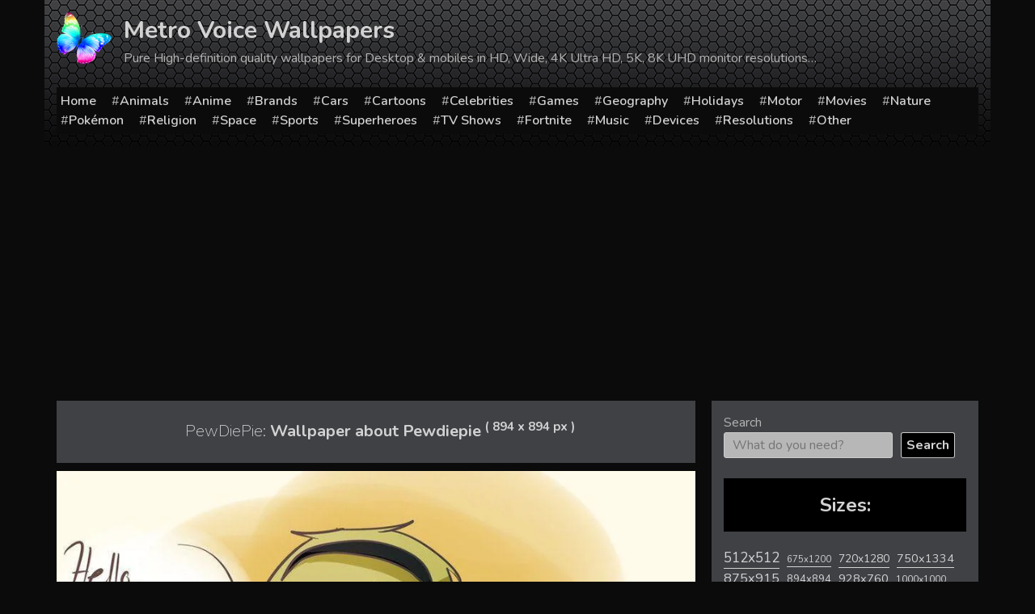

--- FILE ---
content_type: text/html; charset=utf-8
request_url: https://www.google.com/recaptcha/api2/aframe
body_size: 268
content:
<!DOCTYPE HTML><html><head><meta http-equiv="content-type" content="text/html; charset=UTF-8"></head><body><script nonce="D5cetB_2JyF3XGHDsfUwaQ">/** Anti-fraud and anti-abuse applications only. See google.com/recaptcha */ try{var clients={'sodar':'https://pagead2.googlesyndication.com/pagead/sodar?'};window.addEventListener("message",function(a){try{if(a.source===window.parent){var b=JSON.parse(a.data);var c=clients[b['id']];if(c){var d=document.createElement('img');d.src=c+b['params']+'&rc='+(localStorage.getItem("rc::a")?sessionStorage.getItem("rc::b"):"");window.document.body.appendChild(d);sessionStorage.setItem("rc::e",parseInt(sessionStorage.getItem("rc::e")||0)+1);localStorage.setItem("rc::h",'1769813463028');}}}catch(b){}});window.parent.postMessage("_grecaptcha_ready", "*");}catch(b){}</script></body></html>